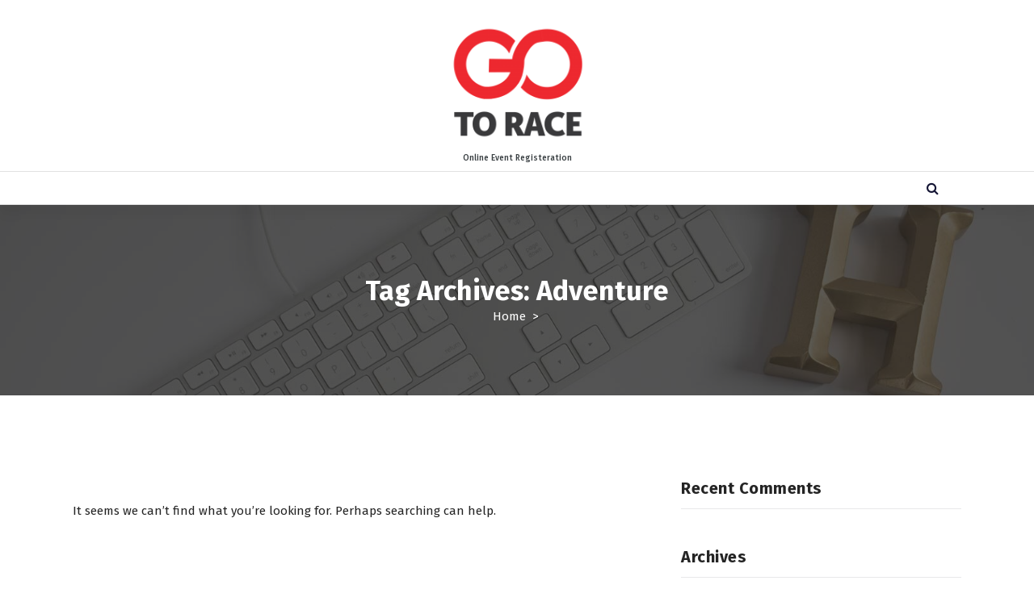

--- FILE ---
content_type: text/css
request_url: https://www.gotorace.com/wp-content/themes/aera/style.css?ver=6.9
body_size: 21782
content:
/*
Theme Name: Aera
Theme URI: https://www.nayrathemes.com/aera-free/
Author: Nayra Themes
Author URI: https://www.nayrathemes.com/
Description: Aera is flexible, super fast, easily customizable, lightweight, modern multipurpose theme. Aera comes with everything you could ever need to build an amazing website, and It's perfect for any type of business. View the demo of Aera Pro https://www.nayrathemes.com/demo/pro/?theme=aera
Template: avril
Version: 3.6
Tested up to: 6.2
Requires PHP: 5.6
License: GPLv3 or later
License URI:  https://www.gnu.org/licenses/gpl-3.0.html
Text Domain: aera
Slug: aera
Tags: one-column, two-columns, right-sidebar, flexible-header, custom-background, custom-colors, custom-header, custom-menu,  custom-logo, featured-image-header, featured-images, footer-widgets, full-width-template, sticky-post, theme-options, threaded-comments, translation-ready, blog, photography, portfolio, editor-style, grid-layout

This theme, like WordPress, is licensed under the GPL.
Use it to make something cool, have fun, and share what you've learned with others.

*/

/* ========= Aera >> Contact Info / Social Widget / Button  ========= */

.aera-theme .contact-icon {
    font-size: 33px;
    height: auto;
}

.aera-theme .widget_social_widget li a {
    width: 33px;
    height: 33px;
    line-height: 32px;
    font-size: 16px;
}

.aera-theme .header-search-popup form .search-field,
.aera-theme button[type=submit],
.aera-theme button:not(.scrollup),
.aera-theme input[type="button"],
.aera-theme input[type="reset"],
.aera-theme input[type="submit"],
.aera-theme .av-btn,
.aera-theme .navigation.posts-navigation .nav-links a{
    border-radius: 100px;
}

/* ========= Aera Header Search ========= */

.aera-theme .header-search-popup {
    z-index: -2;
    visibility: hidden;
    -webkit-transition: all 1s ease;
    -khtml-transition: all 1s ease;
    -moz-transition: all 1s ease;
    -ms-transition: all 1s ease;
    -o-transition: all 1s ease;
    transition: all 1s ease;
}

.aera-theme.header-search-active .header-search-popup {
    z-index: 999;
    visibility: visible;
}

.aera-theme .search-overlay-layer {
    position: fixed;
    width: 224vw;
    height: 224vw;
    top: calc(90px - 112vw);
    right: calc(100px - 112vw);
    z-index: 1;
    display: block;
    background-color: var(--sp-secondary);
    -webkit-border-radius: 50%;
    -khtml-border-radius: 50%;
    -moz-border-radius: 50%;
    -ms-border-radius: 50%;
    -o-border-radius: 50%;
    border-radius: 50%;
    -webkit-transform: scale(0);
    -khtml-transform: scale(0);
    -moz-transform: scale(0);
    -ms-transform: scale(0);
    -o-transform: scale(0);
    transform: scale(0);
    -webkit-transform-origin: center;
    transform-origin: center;
    -webkit-transition: transform .8s ease-in-out;
    -khtml-transition: transform .8s ease-in-out;
    -moz-transition: transform .8s ease-in-out;
    -ms-transition: transform .8s ease-in-out;
    -o-transition: transform .8s ease-in-out;
    transition: transform .8s ease-in-out;
    transition-delay: .3s;
    -webkit-transition-delay: .3s;
    opacity: 0.9;
}

.aera-theme.header-search-active .search-overlay-layer {
    -webkit-transform: scale(1);
    -khtml-transform: scale(1);
    -moz-transform: scale(1);
    -ms-transform: scale(1);
    -o-transform: scale(1);
    transform: scale(1);
    transition-delay: 0s;
    -webkit-transition-delay: 0s;
    -webkit-transition: transform 1.6s cubic-bezier(.4,0,0,1);
    -khtml-transition: transform 1.6s cubic-bezier(.4,0,0,1);
    -moz-transition: transform 1.6s cubic-bezier(.4,0,0,1);
    -ms-transition: transform 1.6s cubic-bezier(.4,0,0,1);
    -o-transition: transform 1.6s cubic-bezier(.4,0,0,1);
    transition: transform 1.6s cubic-bezier(.4,0,0,1);
}

.aera-theme .header-search-popup form {
    width: 0;
    max-width: 680px;
    -webkit-transition: opacity .5s 0s,width .8s .8s cubic-bezier(.225,.01,.475,1.01),transform .2s 0s;
    -khtml-transition: opacity .5s 0s,width .8s .8s cubic-bezier(.225,.01,.475,1.01),transform .2s 0s;
    -moz-transition: opacity .5s 0s,width .8s .8s cubic-bezier(.225,.01,.475,1.01),transform .2s 0s;
    -ms-transition: opacity .5s 0s,width .8s .8s cubic-bezier(.225,.01,.475,1.01),transform .2s 0s;
    -o-transition: opacity .5s 0s,width .8s .8s cubic-bezier(.225,.01,.475,1.01),transform .2s 0s;
    transition: opacity .5s 0s,width .8s .8s cubic-bezier(.225,.01,.475,1.01),transform .2s 0s;
    transition-delay: 0s,.4s,0s;
    transition-delay: .2s;
    -webkit-transition-delay: .2s;
}

.aera-theme.header-search-active .header-search-popup form {
    width: 100%;
    transition-delay: .7s;
    -webkit-transition-delay: .7s;
}
    
.aera-theme .header-search-popup .header-search-close {
    width: 55px;
    height: 55px;
    -webkit-transition: all .8s cubic-bezier(.4,0,0,1);
    -khtml-transition: all .8s cubic-bezier(.4,0,0,1);
    -moz-transition: all .8s cubic-bezier(.4,0,0,1);
    -ms-transition: all .8s cubic-bezier(.4,0,0,1);
    -o-transition: all .8s cubic-bezier(.4,0,0,1);
    transition: all .8s cubic-bezier(.4,0,0,1);
    transition-delay: 0s;
    transition-delay: 0s;
    -webkit-transition-delay: 0s;
    -webkit-transform: scale(0);
    -khtml-transform: scale(0);
    -moz-transform: scale(0);
    -ms-transform: scale(0);
    -o-transform: scale(0);
    transform: scale(0);
}

.aera-theme .close-style:before,
.aera-theme .close-style:after {
    width: 22px;
    -webkit-transition: all .3s linear 0ms;
    -khtml-transition: all .3s linear 0ms;
    -moz-transition: all .3s linear 0ms;
    -ms-transition: all .3s linear 0ms;
    -o-transition: all .3s linear 0ms;
    transition: all .3s linear 0ms;
}

.aera-theme.header-search-active .header-search-popup .header-search-close {
    -webkit-transform: scale(1);
    -khtml-transform: scale(1);
    -moz-transform: scale(1);
    -ms-transform: scale(1);
    -o-transform: scale(1);
    transform: scale(1);
    transition-delay: .3s;
    -webkit-transition-delay: .3s;
}

.aera-theme.header-search-active .header-search-close:hover:before,
.aera-theme.header-search-active .header-search-close:hover:after,
.aera-theme.header-search-active .header-search-close:focus:before,
.aera-theme.header-search-active .header-search-close:focus:after {
    -webkit-transform: scale(1.25);
    -khtml-transform: scale(1.25);
    -moz-transform: scale(1.25);
    -ms-transform: scale(1.25);
    -o-transform: scale(1.25);
    transform: scale(1.25);
}

/* ========= Aera Slider ========= */

.aera-theme .theme-slider:after {
    background: #D1E8F5;
    opacity: 0.9;
}

.aera-theme .slider-wrapper {
    color: #222222;
}

.aera-theme .theme-content h1 span {
    color: var(--sp-primary);
}

.aera-theme .theme-content p {
    font-size: 1rem;
    font-weight: 400;
    margin-bottom: 22px;
}

@media (max-width: 991px) {
    .aera-theme .theme-content p {
        font-size: 15px;
        margin-bottom: 10px;
    }
}

.aera-theme .main-slider .owl-nav {
    left: auto;
    bottom: 0;
    top: 0;
    right: 35px;
    display: flex;
    align-items: center;
    justify-content: center;
    flex-direction: column-reverse;
}

.aera-theme .main-slider div.owl-nav [class*=owl-] {
    border-radius: 0;
    color: var(--sp-primary);
    background-color: var(--sp-white);
    border: none;
    width: 47px;
    height: 47px;
    line-height: 37px;
    font-size: 20px;
}

.aera-theme .main-slider div.owl-nav [class*=owl-]:hover {
    color: var(--sp-white);
    background-color: var(--sp-primary);
}

.aera-theme .theme-slider div.theme-content {
    max-width: 100%;
}

.aera-theme .theme-slider .text-right [class*="av-column-"]:first-child {
    order: 1;
}

.aera-theme .theme-slider .text-center [class*="av-column-"]:first-child {
    flex-basis: 100%;
    max-width: 100%;
}

.aera-theme .theme-slider .text-center [class*="av-column-"]:nth-child(2) img {
    margin: auto;
}

.aera-theme .theme-slider .text-center [class*="av-column-"]:nth-child(2) {
    margin-top: 2rem;
}

.azwa-header-slider .owl-item .aera-img img {
    width: auto;
    height: auto;
}

@media only screen and (max-width:767px) {
    .main-slider .owl-item .item {  }
}

@media only screen and (max-width:991px) {
    .aera-theme .theme-slider div.theme-content {
        margin-bottom: 15px;
    }
    .aera-theme .theme-slider .text-right [class*="av-column-"]:first-child {
        order: 0;
    }
    .aera-theme .theme-slider [class*="av-column-"]:nth-child(2) {
        margin-top: 2rem;
    }
}

/* ========= Aera CTA Info ========= */

@media only screen and (min-width:992px) {
    .aera-theme .info-section {
        margin: -100px 0px 20px 0px;
    }
}

.info-area {
    position: relative;
    width: 100%;
    background-color: var(--sp-white);
    padding: 50px 20px 60px;
    box-shadow: 0px 3px 30px -3px rgb(0 0 0 / 0.12);
}

.svg-clip-art {
    position: absolute;
    left: 0;
    right: 0;
    z-index: 2;
    fill: #fff;
}

.svg-clip-art svg {
    height: 45px;
}

.slider-wrapper .svg-clip-art {
    bottom: -10px;
}

.info-area .svg-clip-art {
    top: -70px;
}

.info-area .svg-clip-art svg {
    height: 78px;
}

.info-area .info-wrapper [class*='info-'] .widget {
    background: none;
    padding: 6px 22px;
}

.info-area .info-wrapper [class*='info-'] .widget,
.info-area .widget .contact-info {
    color: var(--sp-secondary);
}

.info-area .info-wrapper .widget:after,
.info-area .info-wrapper .widget:before {
    display: none;
}

.info-area .info-wrapper .contact-area {
    flex-direction: column;
    align-items: flex-start;
}

.info-area .contact-icon {
    color: var(--sp-primary);
}

.info-area .contact-info span.text {
    font-size: 22px;
    margin-bottom: 12px;
    font-weight: bold;
}

.info-area .contact-info span.title {
    font-size: 16px;
    font-weight: 400;
}

.header-widget .contact-info:hover span.title:nth-child(2), .header-widget .contact-info:focus span.title:nth-child(2) {
    color: var(--sp-secondary-dark);
}
.info-area .contact-icon {
    font-size: 52px;
    margin-bottom: 12px;
}

.contact-more {
    margin-top: 1.25rem;
}

.btn-arrow {
    position: relative;
    line-height: 30px;
    white-space: nowrap;
    display: inline-block;
}

.btn-arrow:before {
    content: "";
    position: absolute;
    top: 0;
    left: 0;
    width: 105%;
    height: 100%;
    background-color: var(--sp-white);
    transition: .3s ease-in-out;
}

.btn-arrow:after {
    content: "\f054";
    font-family: fontawesome;
    font-size: 0.8rem;
    position: absolute;
    top: 0;
    left: 0;
    display: inline-block;
    width: 30px;
    height: 30px;
    line-height: 30px;
    text-align: center;
    color: var(--sp-white);
    background-color: var(--sp-secondary);
    border-radius: 0 15px 15px 0;
    transition: .6s ease-in-out;
}

.btn-arrow:hover:before,
.btn-arrow:focus:before {
    left: -200%;
}

.btn-arrow:hover:after,
.btn-arrow:focus:after {
    color: var(--sp-white);
    background-color: var(--sp-primary);
    left: 104%;
}

.aera-theme .more-link:after {
    content: "\f054";
    border-radius: 0 15px 15px 0;
    font-size: 0.8rem;
}

@media screen and (max-width: 1024px) {
    .info-area .svg-clip-art {
        display: none; 
    }
}

@media only screen and (max-width:767px) {
    .aera-theme .main-slider .owl-nav {
        display: none;
    }
    .info-area .info-wrapper [class*='info-'] .widget {
        padding: 15px 22px;
    }
    .svg-clip-art svg {
        height: 18px;
    }
}

.wp-block-search .wp-block-search__button {
    background: #d61523;
    color: #fff;
}

.wp-block-tag-cloud a {
    font-size: 15px !important;
    line-height: 2.5;
    padding: 5px 15px;
    color: var(--sp-white);
    background-color: var(--sp-primary);
    text-decoration: none;
}


.post-content .wp-block-archives {
    padding: 0;
}

.footer-main .wp-block-archives li {
    background: none;
}

ul.wp-block-archives li {
    background-color: #f2f2f2;
    list-style: none;
}

ul.wp-block-archives li a {
    display: block;
    padding: 15px 15px 15px 45px;
    cursor: pointer;
    word-break: break-word;
}

ul.wp-block-archives li a:hover,
ul.wp-block-archives li a:focus{
    background-color: var(--sp-primary);
    color: var(--sp-white);
}

.footer-main ul.wp-block-archives li a:hover,
.footer-main ul.wp-block-archives li a:focus{
    background: none;
    color: var(--sp-primary);
}

.wp-block-calendar tbody td, .wp-block-calendar th {
    text-align: center;
}

.wp-block-table figcaption {
    text-align: center;
}

.post-content .wp-block-post-terms a {
    display: inline-block;
    padding: 10px 10px 10px 10px;
    cursor: pointer;
    word-break: break-word;
    background-color: #f2f2f2;
}

.wp-block-image figcaption {
    text-align: center;
}

.wp-block-file .wp-block-file__button {
    background: var(--sp-primary);
}

ul.wp-block-social-links li a:before {
    content: none !important;
}

ul.wp-block-social-links li a {
    padding: 0.25rem !important;
}

.sidebar .wp-block-latest-comments {
    padding: 0;
}

.wp-block-loginout a {
    color: var(--sp-white);
    background-color: var(--sp-primary);
    border-radius: 100px;
}

.footer .wp-block-calendar table caption {
    color: #fff;
}

.footer-section .wp-block-table td {
    color: #000;
}

.footer-main .calendar_wrap table th, 
.footer-main .calendar_wrap table td {
    line-height: 35px;
}

.sidebar .widget.woocommerce li:hover a, 
.sidebar .widget.woocommerce li:focus-within a {
    color: #ffffff;
}

.sidebar .widget:not(.widget_payment_methods):not(.widget_social_widget):not(.widget_product_categories):not(.widget.woocommerce) ul li:not(.menu-item-has-children):not(.wp-social-link) {
    background-color: #f2f2f2;
}

.post-content ol.wp-block-latest-comments {
    padding: 0;
}


.post-content .wp-block-calendar table {
    margin-bottom: 0;
}

.wp-block-table {
    word-break: break-word;
}

.wp-block-button a {
    background-color: var(--sp-primary);
    border-radius: 100px;
    padding: 5px 20px;
}

.footer-main .wp-block-latest-comments {
    padding: 0;
}

.footer-main .wp-block-social-links li {
    line-height: initial;
}

.footer-main .wp-block-social-links li a {
    margin-bottom: 0 !important;
}

.sidebar .wp-block-social-links li:after{
    content: none !important;
}

.post-content .wp-block-image figcaption {
    font-size: 20px;
    font-weight: 600;
}

.wp-block-media-text .wp-block-media-text__content {
    line-height: 1;
}

.footer-main .wp-block-buttons {
    margin-top: 1.5rem;
}

.post-section .wp-block-latest-comments {
    padding: 0;
}

.wp-block-site-logo {
    padding: 15px 0;
}

.wp-block-post-author {
    align-items: center;
}

.wp-block-buttons {
    margin: 15px 0;
}

.post-section .wp-block-table {
    margin: 15px 0;
}

.wp-block-categories {
    list-style: none;
}

.aligncenter {
    margin-left: auto;
    margin-right: auto;
}

.wp-block-button.is-style-outline a.wp-block-button__link {
    color: var(--sp-primary);
}

.wp-block-button.is-style-outline a:hover, .wp-block-button.is-style-outline a:focus {
    color: var(--sp-white);
    background: var(--sp-primary);
}

.wp-block-embed figcaption {
    text-align: center;
}

.wp-block-code code img {
    display: inline-block;
    margin-left: 20px;
}

.wp-block-pullquote.has-background blockquote {
    background: inherit;
}

#av-primary-content .wp-block-loginout,
#av-primary-content form.wp-block-search {
    padding: 10px 0;
}

pre.has-background code {
    background-color: inherit;
}

p.has-text-color em {
    color: inherit;
}

.post-section #av-primary-content .wp-block-group {
    padding: 0 20px;
}

.wp-block-group em {
    color: inherit;
}

.wp-block-button a.wp-block-button__link {
    border-color: inherit;
}

.has-text-color em,
.has-text-color h2 {
    color: inherit;
}

a.wp-block-file__button,
a.wp-block-file__button:hover,
a.wp-block-file__button:focus {
    color: #fff;
}

.has-text-color * {
    color: inherit;
}

.has-text-color a:hover, 
.has-text-color a:focus {
    color: inherit;
}

.wp-block-pullquote.has-text-color blockquote {
    border-color: inherit;
}    

blockquote {
    border-color: inherit !important;
}

.has-background.wp-block-read-more {
    padding: 5px 10px;
}

.wp-block-calendar table caption {
    font-weight: 500;
}

.wp-block-avatar img {
    border-radius: 50%;
}

/**/
.sidebar .widget .wp-block-search__label {
    margin-bottom: 1rem;
    line-height: 1.5;
}
.sidebar .widget .wp-block-search__label {
    padding-bottom: 10px;
    font-size: 20px;
    font-weight: 700;
}
.sidebar .widget .wp-block-search__label {
    border-bottom: 1px solid #e9e9ea;
    display: block;
}

.wp-block-image figcaption {
 	margin-bottom: 0;
}

/* gallery cross button style */
button.featherlight-close-icon.featherlight-close {
    background-color: var(--sp-primary);
    border: 1px solid var(--sp-white);
    top: 40px;
    right: 40px;
    border-radius: 0;
}

/* circle hover */
.is-style-circle figure.tiled-gallery__item:before {
    content: '';
    position: absolute;
    inset: 0;
    background: #000;
    border-radius: 100%;
    opacity: 0;
    visibility: hidden;
    transition: 0.65s;
}
.is-style-circle figure.tiled-gallery__item:hover:before,
.is-style-circle figure.tiled-gallery__item:focus:before{
    visibility: visible;
    opacity: 0.5;
}

/* circle spacing */
.wp-block-jetpack-tiled-gallery .tiled-gallery__row{
	margin-right: calc(-.4 * var(--bs-gutter-x));
    margin-left: calc(-.4 * var(--bs-gutter-x));
    --bs-gutter-x: 1.5rem;
}

.wp-block-jetpack-tiled-gallery .tiled-gallery__row>* {
    padding-right: calc(var(--bs-gutter-x) * .4);
    padding-left: calc(var(--bs-gutter-x) * .4);
}

.wp-block-jetpack-tiled-gallery .tiled-gallery__row:not(:last-child) {
    margin-bottom: 20px;
}

.wp-block-jetpack-tiled-gallery .tiled-gallery__row+.tiled-gallery__row {
    margin-top: 0px;
}

.wp-block-jetpack-tiled-gallery .tiled-gallery__col+.tiled-gallery__col {
    margin-left: 0px;
}

/* circle box shadow */
.wp-block-jetpack-tiled-gallery.is-style-circle .tiled-gallery__item {
    border-radius: 50%;
    box-shadow: rgb(14 30 37 / 12%) 0px 2px 4px 0px, rgb(14 30 37 / 32%) 0px 2px 16px 0px;
}

.wp-block-jetpack-tiled-gallery.is-style-rectangular .tiled-gallery__item {
    width: 100%!important;
    height: 100%!important;
	box-shadow: rgb(14 30 37 / 12%) 0px 2px 4px 0px, rgb(14 30 37 / 32%) 0px 2px 16px 0px;
}

.wp-block-jetpack-tiled-gallery .tiled-gallery__item {
	box-shadow: rgb(14 30 37 / 12%) 0px 2px 4px 0px, rgb(14 30 37 / 32%) 0px 2px 16px 0px;
}

.wp-block-jetpack-tiled-gallery .tiled-gallery__gallery{
	justify-content: center;
}

.wp-block-jetpack-tiled-gallery.is-style-columns .tiled-gallery__item{
	width: 100%!important;
	margin-bottom: 20px
}
.wp-block-jetpack-tiled-gallery.is-style-columns .tiled-gallery__item:last-child{
	margin-bottom: 0px
}
.wp-block-jetpack-tiled-gallery.is-style-columns .tiled-gallery__item {
    margin-top: 0px;
}

blockquote.wp-block-quote.has-text-color p,blockquote.wp-block-quote.has-text-color p var,blockquote.wp-block-quote.has-text-color p cite,blockquote.wp-block-quote.has-text-color cite {
	color: inherit;
}

blockquote.wp-block-quote.has-text-color p, blockquote.wp-block-quote.has-text-color p var, blockquote.wp-block-quote.has-text-color p cite, blockquote.wp-block-quote.has-text-color cite {
	color: inherit;
}
.wp-block-table figcaption {
	text-align: center;
}
.sidebar .widget .wp-block-group .wp-block-image {
	margin-bottom: 0;
}
ul.wp-block-rss {
 	list-style: disc;
}
.has-text-color a:hover, .has-text-color a:focus {
	color: inherit;
}
.entry-content ul:last-child {
	margin-bottom: 0;
}
.wp-block-code.has-text-color code {
	color: inherit;
}
.sidebar .widget .wp-block-group .is-nowrap p {
 	padding: 0;
}
.sidebar .widget .wp-block-group .wp-block-latest-comments .wp-block-latest-comments__comment .wp-block-latest-comments__comment-date {
	padding-top: 0.5rem;
 	padding-bottom: 0.5rem;
 	font-size: 0.875rem;
}

/*wp-Block-RSS*/
ul.wp-block-rss {
	list-style: none;
	margin-left: 0;
}
ul.wp-block-rss li.wp-block-rss__item {
    margin-bottom: 1rem;
}
ul.wp-block-rss li.wp-block-rss__item:last-child {
    margin-bottom: 0;
}


.sidebar .widget .wp-block-group .wp-block-pullquote blockquote {
	margin-top: 0;
	margin-bottom: 0;
}

.sidebar .widget .wp-block-group .wp-block-rss .wp-block-rss__item-title > a {
 	font-weight: 600;
}

.wp-block-quote.is-style-large {
	padding-top: 1.10rem;
	padding-bottom: 1.10rem;
}

.sidebar .widget .wp-block-group .wp-block-file, .sidebar .widget .wp-block-group .wp-block-image {
	padding: 1.563rem 1.000rem 1.563rem;
}

.widget .wp-block-group .is-vertical a {
    color: inherit;
}

.entry-content ol.wp-block-latest-comments {
	padding-left: 2rem;
}

.wp-block-table figcaption {
  text-align: center;
}

.post .entry-content ul.wp-block-archives {
	margin-left: 1.125rem;
	list-style: disc
}

.wp-block-code.has-background code {
	background: inherit;
}